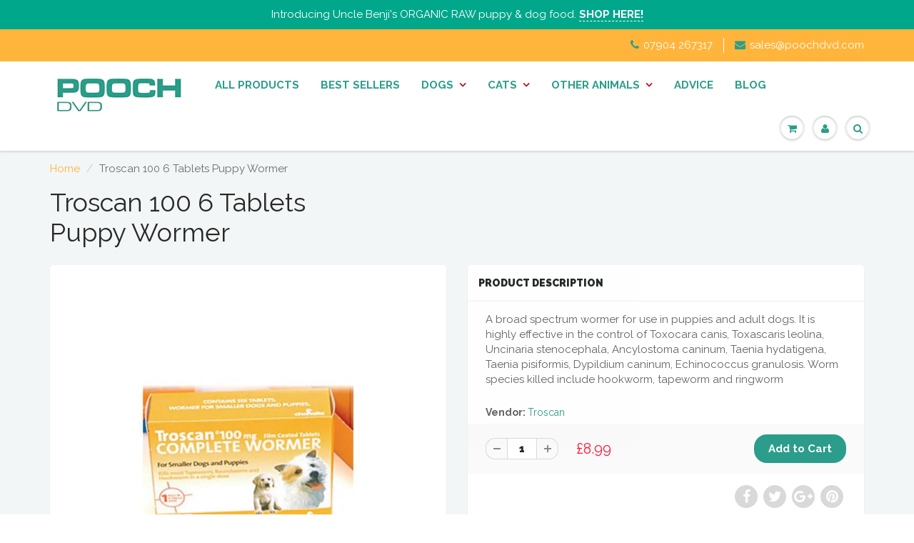

--- FILE ---
content_type: text/html; charset=utf-8
request_url: https://poochdvd.com/products/troscan-100-6-tablets-puppy-wormer
body_size: 17880
content:
<!doctype html>
<html lang="en" class="noIE">
  <head>
<!-- Google Tag Manager -->
<script>(function(w,d,s,l,i){w[l]=w[l]||[];w[l].push({'gtm.start':
new Date().getTime(),event:'gtm.js'});var f=d.getElementsByTagName(s)[0],
j=d.createElement(s),dl=l!='dataLayer'?'&l='+l:'';j.async=true;j.src=
'https://www.googletagmanager.com/gtm.js?id='+i+dl;f.parentNode.insertBefore(j,f);
})(window,document,'script','dataLayer','GTM-M995C4VD');</script>
<!-- End Google Tag Manager -->
    <!-- Basic page needs ================================================== -->
    <meta charset="utf-8">
    <meta name="viewport" content="width=device-width, initial-scale=1, maximum-scale=1">

    <!-- Title and description ================================================== -->
    <title>
      Troscan 100 6 Tablets Puppy Wormer &ndash; PoochDVD
    </title>

    
    <meta name="description" content="A broad spectrum wormer for use in puppies and adult dogs. It is highly effective in the control of Toxocara canis, Toxascaris leolina, Uncinaria stenocephala, Ancylostoma caninum, Taenia hydatigena, Taenia pisiformis, Dypildium caninum, Echinococcus granulosis. Worm species killed include hookworm, tapeworm and ringwo">
    

    <!-- Helpers ================================================== -->
    
  <meta property="og:type" content="product">
  <meta property="og:title" content="Troscan 100 6 Tablets Puppy Wormer">
  
  <meta property="og:image" content="http://poochdvd.com/cdn/shop/products/puppywormer_800x.jpg?v=1501452476">
  <meta property="og:image:secure_url" content="https://poochdvd.com/cdn/shop/products/puppywormer_800x.jpg?v=1501452476">
  
  <meta property="og:price:amount" content="8.99">
  <meta property="og:price:currency" content="GBP">


  <meta property="og:description" content="A broad spectrum wormer for use in puppies and adult dogs. It is highly effective in the control of Toxocara canis, Toxascaris leolina, Uncinaria stenocephala, Ancylostoma caninum, Taenia hydatigena, Taenia pisiformis, Dypildium caninum, Echinococcus granulosis. Worm species killed include hookworm, tapeworm and ringwo">

  <meta property="og:url" content="https://poochdvd.com/products/troscan-100-6-tablets-puppy-wormer">
  <meta property="og:site_name" content="PoochDVD">



  <meta name="twitter:site" content="@poochdvd">

<meta name="twitter:card" content="summary">

  <meta name="twitter:title" content="Troscan 100 6 Tablets Puppy Wormer">
  <meta name="twitter:description" content="A broad spectrum wormer for use in puppies and adult dogs. It is highly effective in the control of Toxocara canis, Toxascaris leolina, Uncinaria stenocephala, Ancylostoma caninum, Taenia hydatigena, Taenia pisiformis, Dypildium caninum, Echinococcus granulosis. Worm species killed include hookworm, tapeworm and ringworm">
  <meta name="twitter:image" content="https://poochdvd.com/cdn/shop/products/puppywormer_800x.jpg?v=1501452476">
  <meta name="twitter:image:width" content="240">
  <meta name="twitter:image:height" content="240">

    <link rel="canonical" href="https://poochdvd.com/products/troscan-100-6-tablets-puppy-wormer">
    <meta name="viewport" content="width=device-width,initial-scale=1">
    <meta name="theme-color" content="#2b9d8a">

    
    <link rel="shortcut icon" href="//poochdvd.com/cdn/shop/t/2/assets/favicon.png?v=244" type="image/png" />
    
    <link href="//poochdvd.com/cdn/shop/t/2/assets/apps.css?v=116133295944123362841500301313" rel="stylesheet" type="text/css" media="all" />
    <link href="//poochdvd.com/cdn/shop/t/2/assets/style.css?v=22646030969182829411628448865" rel="stylesheet" type="text/css" media="all" />
    <link href="//poochdvd.com/cdn/shop/t/2/assets/flexslider.css?v=97118192639363307811502391316" rel="stylesheet" type="text/css" media="all" />
    <link href="//poochdvd.com/cdn/shop/t/2/assets/flexslider-product.css?v=8529707633692132671502391315" rel="stylesheet" type="text/css" media="all" />
    
    <link rel="stylesheet" type="text/css" href="//fonts.googleapis.com/css?family=Raleway:300,400,700,900">
    
    

    <!-- Header hook for plugins ================================================== -->
    <script>window.performance && window.performance.mark && window.performance.mark('shopify.content_for_header.start');</script><meta name="google-site-verification" content="19LPWgBEkTvjlgLQ_os0RbaYYbkitfCZHnImMEObfYM">
<meta id="shopify-digital-wallet" name="shopify-digital-wallet" content="/21934553/digital_wallets/dialog">
<meta name="shopify-checkout-api-token" content="248e6b949c1d7d222156599dab15fc01">
<meta id="in-context-paypal-metadata" data-shop-id="21934553" data-venmo-supported="false" data-environment="production" data-locale="en_US" data-paypal-v4="true" data-currency="GBP">
<link rel="alternate" type="application/json+oembed" href="https://poochdvd.com/products/troscan-100-6-tablets-puppy-wormer.oembed">
<script async="async" src="/checkouts/internal/preloads.js?locale=en-GB"></script>
<link rel="preconnect" href="https://shop.app" crossorigin="anonymous">
<script async="async" src="https://shop.app/checkouts/internal/preloads.js?locale=en-GB&shop_id=21934553" crossorigin="anonymous"></script>
<script id="apple-pay-shop-capabilities" type="application/json">{"shopId":21934553,"countryCode":"GB","currencyCode":"GBP","merchantCapabilities":["supports3DS"],"merchantId":"gid:\/\/shopify\/Shop\/21934553","merchantName":"PoochDVD","requiredBillingContactFields":["postalAddress","email","phone"],"requiredShippingContactFields":["postalAddress","email","phone"],"shippingType":"shipping","supportedNetworks":["visa","maestro","masterCard","amex","discover","elo"],"total":{"type":"pending","label":"PoochDVD","amount":"1.00"},"shopifyPaymentsEnabled":true,"supportsSubscriptions":true}</script>
<script id="shopify-features" type="application/json">{"accessToken":"248e6b949c1d7d222156599dab15fc01","betas":["rich-media-storefront-analytics"],"domain":"poochdvd.com","predictiveSearch":true,"shopId":21934553,"locale":"en"}</script>
<script>var Shopify = Shopify || {};
Shopify.shop = "poochdvd.myshopify.com";
Shopify.locale = "en";
Shopify.currency = {"active":"GBP","rate":"1.0"};
Shopify.country = "GB";
Shopify.theme = {"name":"ShowTime","id":190201555,"schema_name":"ShowTime","schema_version":"5.0.6","theme_store_id":687,"role":"main"};
Shopify.theme.handle = "null";
Shopify.theme.style = {"id":null,"handle":null};
Shopify.cdnHost = "poochdvd.com/cdn";
Shopify.routes = Shopify.routes || {};
Shopify.routes.root = "/";</script>
<script type="module">!function(o){(o.Shopify=o.Shopify||{}).modules=!0}(window);</script>
<script>!function(o){function n(){var o=[];function n(){o.push(Array.prototype.slice.apply(arguments))}return n.q=o,n}var t=o.Shopify=o.Shopify||{};t.loadFeatures=n(),t.autoloadFeatures=n()}(window);</script>
<script>
  window.ShopifyPay = window.ShopifyPay || {};
  window.ShopifyPay.apiHost = "shop.app\/pay";
  window.ShopifyPay.redirectState = null;
</script>
<script id="shop-js-analytics" type="application/json">{"pageType":"product"}</script>
<script defer="defer" async type="module" src="//poochdvd.com/cdn/shopifycloud/shop-js/modules/v2/client.init-shop-cart-sync_C5BV16lS.en.esm.js"></script>
<script defer="defer" async type="module" src="//poochdvd.com/cdn/shopifycloud/shop-js/modules/v2/chunk.common_CygWptCX.esm.js"></script>
<script type="module">
  await import("//poochdvd.com/cdn/shopifycloud/shop-js/modules/v2/client.init-shop-cart-sync_C5BV16lS.en.esm.js");
await import("//poochdvd.com/cdn/shopifycloud/shop-js/modules/v2/chunk.common_CygWptCX.esm.js");

  window.Shopify.SignInWithShop?.initShopCartSync?.({"fedCMEnabled":true,"windoidEnabled":true});

</script>
<script>
  window.Shopify = window.Shopify || {};
  if (!window.Shopify.featureAssets) window.Shopify.featureAssets = {};
  window.Shopify.featureAssets['shop-js'] = {"shop-cart-sync":["modules/v2/client.shop-cart-sync_ZFArdW7E.en.esm.js","modules/v2/chunk.common_CygWptCX.esm.js"],"init-fed-cm":["modules/v2/client.init-fed-cm_CmiC4vf6.en.esm.js","modules/v2/chunk.common_CygWptCX.esm.js"],"shop-button":["modules/v2/client.shop-button_tlx5R9nI.en.esm.js","modules/v2/chunk.common_CygWptCX.esm.js"],"shop-cash-offers":["modules/v2/client.shop-cash-offers_DOA2yAJr.en.esm.js","modules/v2/chunk.common_CygWptCX.esm.js","modules/v2/chunk.modal_D71HUcav.esm.js"],"init-windoid":["modules/v2/client.init-windoid_sURxWdc1.en.esm.js","modules/v2/chunk.common_CygWptCX.esm.js"],"shop-toast-manager":["modules/v2/client.shop-toast-manager_ClPi3nE9.en.esm.js","modules/v2/chunk.common_CygWptCX.esm.js"],"init-shop-email-lookup-coordinator":["modules/v2/client.init-shop-email-lookup-coordinator_B8hsDcYM.en.esm.js","modules/v2/chunk.common_CygWptCX.esm.js"],"init-shop-cart-sync":["modules/v2/client.init-shop-cart-sync_C5BV16lS.en.esm.js","modules/v2/chunk.common_CygWptCX.esm.js"],"avatar":["modules/v2/client.avatar_BTnouDA3.en.esm.js"],"pay-button":["modules/v2/client.pay-button_FdsNuTd3.en.esm.js","modules/v2/chunk.common_CygWptCX.esm.js"],"init-customer-accounts":["modules/v2/client.init-customer-accounts_DxDtT_ad.en.esm.js","modules/v2/client.shop-login-button_C5VAVYt1.en.esm.js","modules/v2/chunk.common_CygWptCX.esm.js","modules/v2/chunk.modal_D71HUcav.esm.js"],"init-shop-for-new-customer-accounts":["modules/v2/client.init-shop-for-new-customer-accounts_ChsxoAhi.en.esm.js","modules/v2/client.shop-login-button_C5VAVYt1.en.esm.js","modules/v2/chunk.common_CygWptCX.esm.js","modules/v2/chunk.modal_D71HUcav.esm.js"],"shop-login-button":["modules/v2/client.shop-login-button_C5VAVYt1.en.esm.js","modules/v2/chunk.common_CygWptCX.esm.js","modules/v2/chunk.modal_D71HUcav.esm.js"],"init-customer-accounts-sign-up":["modules/v2/client.init-customer-accounts-sign-up_CPSyQ0Tj.en.esm.js","modules/v2/client.shop-login-button_C5VAVYt1.en.esm.js","modules/v2/chunk.common_CygWptCX.esm.js","modules/v2/chunk.modal_D71HUcav.esm.js"],"shop-follow-button":["modules/v2/client.shop-follow-button_Cva4Ekp9.en.esm.js","modules/v2/chunk.common_CygWptCX.esm.js","modules/v2/chunk.modal_D71HUcav.esm.js"],"checkout-modal":["modules/v2/client.checkout-modal_BPM8l0SH.en.esm.js","modules/v2/chunk.common_CygWptCX.esm.js","modules/v2/chunk.modal_D71HUcav.esm.js"],"lead-capture":["modules/v2/client.lead-capture_Bi8yE_yS.en.esm.js","modules/v2/chunk.common_CygWptCX.esm.js","modules/v2/chunk.modal_D71HUcav.esm.js"],"shop-login":["modules/v2/client.shop-login_D6lNrXab.en.esm.js","modules/v2/chunk.common_CygWptCX.esm.js","modules/v2/chunk.modal_D71HUcav.esm.js"],"payment-terms":["modules/v2/client.payment-terms_CZxnsJam.en.esm.js","modules/v2/chunk.common_CygWptCX.esm.js","modules/v2/chunk.modal_D71HUcav.esm.js"]};
</script>
<script>(function() {
  var isLoaded = false;
  function asyncLoad() {
    if (isLoaded) return;
    isLoaded = true;
    var urls = ["https:\/\/chimpstatic.com\/mcjs-connected\/js\/users\/16a9a208f14b02cb1ef71dd5b\/3bfe0435098bede7f15ba4994.js?shop=poochdvd.myshopify.com"];
    for (var i = 0; i < urls.length; i++) {
      var s = document.createElement('script');
      s.type = 'text/javascript';
      s.async = true;
      s.src = urls[i];
      var x = document.getElementsByTagName('script')[0];
      x.parentNode.insertBefore(s, x);
    }
  };
  if(window.attachEvent) {
    window.attachEvent('onload', asyncLoad);
  } else {
    window.addEventListener('load', asyncLoad, false);
  }
})();</script>
<script id="__st">var __st={"a":21934553,"offset":0,"reqid":"d1b74064-8f5f-45df-a600-aa1a36019455-1768610724","pageurl":"poochdvd.com\/products\/troscan-100-6-tablets-puppy-wormer","u":"eb84a34c6bc5","p":"product","rtyp":"product","rid":11920900115};</script>
<script>window.ShopifyPaypalV4VisibilityTracking = true;</script>
<script id="captcha-bootstrap">!function(){'use strict';const t='contact',e='account',n='new_comment',o=[[t,t],['blogs',n],['comments',n],[t,'customer']],c=[[e,'customer_login'],[e,'guest_login'],[e,'recover_customer_password'],[e,'create_customer']],r=t=>t.map((([t,e])=>`form[action*='/${t}']:not([data-nocaptcha='true']) input[name='form_type'][value='${e}']`)).join(','),a=t=>()=>t?[...document.querySelectorAll(t)].map((t=>t.form)):[];function s(){const t=[...o],e=r(t);return a(e)}const i='password',u='form_key',d=['recaptcha-v3-token','g-recaptcha-response','h-captcha-response',i],f=()=>{try{return window.sessionStorage}catch{return}},m='__shopify_v',_=t=>t.elements[u];function p(t,e,n=!1){try{const o=window.sessionStorage,c=JSON.parse(o.getItem(e)),{data:r}=function(t){const{data:e,action:n}=t;return t[m]||n?{data:e,action:n}:{data:t,action:n}}(c);for(const[e,n]of Object.entries(r))t.elements[e]&&(t.elements[e].value=n);n&&o.removeItem(e)}catch(o){console.error('form repopulation failed',{error:o})}}const l='form_type',E='cptcha';function T(t){t.dataset[E]=!0}const w=window,h=w.document,L='Shopify',v='ce_forms',y='captcha';let A=!1;((t,e)=>{const n=(g='f06e6c50-85a8-45c8-87d0-21a2b65856fe',I='https://cdn.shopify.com/shopifycloud/storefront-forms-hcaptcha/ce_storefront_forms_captcha_hcaptcha.v1.5.2.iife.js',D={infoText:'Protected by hCaptcha',privacyText:'Privacy',termsText:'Terms'},(t,e,n)=>{const o=w[L][v],c=o.bindForm;if(c)return c(t,g,e,D).then(n);var r;o.q.push([[t,g,e,D],n]),r=I,A||(h.body.append(Object.assign(h.createElement('script'),{id:'captcha-provider',async:!0,src:r})),A=!0)});var g,I,D;w[L]=w[L]||{},w[L][v]=w[L][v]||{},w[L][v].q=[],w[L][y]=w[L][y]||{},w[L][y].protect=function(t,e){n(t,void 0,e),T(t)},Object.freeze(w[L][y]),function(t,e,n,w,h,L){const[v,y,A,g]=function(t,e,n){const i=e?o:[],u=t?c:[],d=[...i,...u],f=r(d),m=r(i),_=r(d.filter((([t,e])=>n.includes(e))));return[a(f),a(m),a(_),s()]}(w,h,L),I=t=>{const e=t.target;return e instanceof HTMLFormElement?e:e&&e.form},D=t=>v().includes(t);t.addEventListener('submit',(t=>{const e=I(t);if(!e)return;const n=D(e)&&!e.dataset.hcaptchaBound&&!e.dataset.recaptchaBound,o=_(e),c=g().includes(e)&&(!o||!o.value);(n||c)&&t.preventDefault(),c&&!n&&(function(t){try{if(!f())return;!function(t){const e=f();if(!e)return;const n=_(t);if(!n)return;const o=n.value;o&&e.removeItem(o)}(t);const e=Array.from(Array(32),(()=>Math.random().toString(36)[2])).join('');!function(t,e){_(t)||t.append(Object.assign(document.createElement('input'),{type:'hidden',name:u})),t.elements[u].value=e}(t,e),function(t,e){const n=f();if(!n)return;const o=[...t.querySelectorAll(`input[type='${i}']`)].map((({name:t})=>t)),c=[...d,...o],r={};for(const[a,s]of new FormData(t).entries())c.includes(a)||(r[a]=s);n.setItem(e,JSON.stringify({[m]:1,action:t.action,data:r}))}(t,e)}catch(e){console.error('failed to persist form',e)}}(e),e.submit())}));const S=(t,e)=>{t&&!t.dataset[E]&&(n(t,e.some((e=>e===t))),T(t))};for(const o of['focusin','change'])t.addEventListener(o,(t=>{const e=I(t);D(e)&&S(e,y())}));const B=e.get('form_key'),M=e.get(l),P=B&&M;t.addEventListener('DOMContentLoaded',(()=>{const t=y();if(P)for(const e of t)e.elements[l].value===M&&p(e,B);[...new Set([...A(),...v().filter((t=>'true'===t.dataset.shopifyCaptcha))])].forEach((e=>S(e,t)))}))}(h,new URLSearchParams(w.location.search),n,t,e,['guest_login'])})(!0,!0)}();</script>
<script integrity="sha256-4kQ18oKyAcykRKYeNunJcIwy7WH5gtpwJnB7kiuLZ1E=" data-source-attribution="shopify.loadfeatures" defer="defer" src="//poochdvd.com/cdn/shopifycloud/storefront/assets/storefront/load_feature-a0a9edcb.js" crossorigin="anonymous"></script>
<script crossorigin="anonymous" defer="defer" src="//poochdvd.com/cdn/shopifycloud/storefront/assets/shopify_pay/storefront-65b4c6d7.js?v=20250812"></script>
<script data-source-attribution="shopify.dynamic_checkout.dynamic.init">var Shopify=Shopify||{};Shopify.PaymentButton=Shopify.PaymentButton||{isStorefrontPortableWallets:!0,init:function(){window.Shopify.PaymentButton.init=function(){};var t=document.createElement("script");t.src="https://poochdvd.com/cdn/shopifycloud/portable-wallets/latest/portable-wallets.en.js",t.type="module",document.head.appendChild(t)}};
</script>
<script data-source-attribution="shopify.dynamic_checkout.buyer_consent">
  function portableWalletsHideBuyerConsent(e){var t=document.getElementById("shopify-buyer-consent"),n=document.getElementById("shopify-subscription-policy-button");t&&n&&(t.classList.add("hidden"),t.setAttribute("aria-hidden","true"),n.removeEventListener("click",e))}function portableWalletsShowBuyerConsent(e){var t=document.getElementById("shopify-buyer-consent"),n=document.getElementById("shopify-subscription-policy-button");t&&n&&(t.classList.remove("hidden"),t.removeAttribute("aria-hidden"),n.addEventListener("click",e))}window.Shopify?.PaymentButton&&(window.Shopify.PaymentButton.hideBuyerConsent=portableWalletsHideBuyerConsent,window.Shopify.PaymentButton.showBuyerConsent=portableWalletsShowBuyerConsent);
</script>
<script data-source-attribution="shopify.dynamic_checkout.cart.bootstrap">document.addEventListener("DOMContentLoaded",(function(){function t(){return document.querySelector("shopify-accelerated-checkout-cart, shopify-accelerated-checkout")}if(t())Shopify.PaymentButton.init();else{new MutationObserver((function(e,n){t()&&(Shopify.PaymentButton.init(),n.disconnect())})).observe(document.body,{childList:!0,subtree:!0})}}));
</script>
<link id="shopify-accelerated-checkout-styles" rel="stylesheet" media="screen" href="https://poochdvd.com/cdn/shopifycloud/portable-wallets/latest/accelerated-checkout-backwards-compat.css" crossorigin="anonymous">
<style id="shopify-accelerated-checkout-cart">
        #shopify-buyer-consent {
  margin-top: 1em;
  display: inline-block;
  width: 100%;
}

#shopify-buyer-consent.hidden {
  display: none;
}

#shopify-subscription-policy-button {
  background: none;
  border: none;
  padding: 0;
  text-decoration: underline;
  font-size: inherit;
  cursor: pointer;
}

#shopify-subscription-policy-button::before {
  box-shadow: none;
}

      </style>

<script>window.performance && window.performance.mark && window.performance.mark('shopify.content_for_header.end');</script>

    <!--[if lt IE 9]>
    <script src="//html5shiv.googlecode.com/svn/trunk/html5.js" type="text/javascript"></script>
    <![endif]-->

    

    <script src="//poochdvd.com/cdn/shop/t/2/assets/jquery.js?v=105778841822381192391500301309" type="text/javascript"></script>
    
    
    <!-- Theme Global App JS ================================================== -->
    <script>
      var app = app || {
        data:{
          template:"product",
          money_format: "£{{amount}}"
        }
      }
    </script>
    <meta name="facebook-domain-verification" content="hqinmodq4iu5wzylsorogkjwd067f5" />
  <link href="https://monorail-edge.shopifysvc.com" rel="dns-prefetch">
<script>(function(){if ("sendBeacon" in navigator && "performance" in window) {try {var session_token_from_headers = performance.getEntriesByType('navigation')[0].serverTiming.find(x => x.name == '_s').description;} catch {var session_token_from_headers = undefined;}var session_cookie_matches = document.cookie.match(/_shopify_s=([^;]*)/);var session_token_from_cookie = session_cookie_matches && session_cookie_matches.length === 2 ? session_cookie_matches[1] : "";var session_token = session_token_from_headers || session_token_from_cookie || "";function handle_abandonment_event(e) {var entries = performance.getEntries().filter(function(entry) {return /monorail-edge.shopifysvc.com/.test(entry.name);});if (!window.abandonment_tracked && entries.length === 0) {window.abandonment_tracked = true;var currentMs = Date.now();var navigation_start = performance.timing.navigationStart;var payload = {shop_id: 21934553,url: window.location.href,navigation_start,duration: currentMs - navigation_start,session_token,page_type: "product"};window.navigator.sendBeacon("https://monorail-edge.shopifysvc.com/v1/produce", JSON.stringify({schema_id: "online_store_buyer_site_abandonment/1.1",payload: payload,metadata: {event_created_at_ms: currentMs,event_sent_at_ms: currentMs}}));}}window.addEventListener('pagehide', handle_abandonment_event);}}());</script>
<script id="web-pixels-manager-setup">(function e(e,d,r,n,o){if(void 0===o&&(o={}),!Boolean(null===(a=null===(i=window.Shopify)||void 0===i?void 0:i.analytics)||void 0===a?void 0:a.replayQueue)){var i,a;window.Shopify=window.Shopify||{};var t=window.Shopify;t.analytics=t.analytics||{};var s=t.analytics;s.replayQueue=[],s.publish=function(e,d,r){return s.replayQueue.push([e,d,r]),!0};try{self.performance.mark("wpm:start")}catch(e){}var l=function(){var e={modern:/Edge?\/(1{2}[4-9]|1[2-9]\d|[2-9]\d{2}|\d{4,})\.\d+(\.\d+|)|Firefox\/(1{2}[4-9]|1[2-9]\d|[2-9]\d{2}|\d{4,})\.\d+(\.\d+|)|Chrom(ium|e)\/(9{2}|\d{3,})\.\d+(\.\d+|)|(Maci|X1{2}).+ Version\/(15\.\d+|(1[6-9]|[2-9]\d|\d{3,})\.\d+)([,.]\d+|)( \(\w+\)|)( Mobile\/\w+|) Safari\/|Chrome.+OPR\/(9{2}|\d{3,})\.\d+\.\d+|(CPU[ +]OS|iPhone[ +]OS|CPU[ +]iPhone|CPU IPhone OS|CPU iPad OS)[ +]+(15[._]\d+|(1[6-9]|[2-9]\d|\d{3,})[._]\d+)([._]\d+|)|Android:?[ /-](13[3-9]|1[4-9]\d|[2-9]\d{2}|\d{4,})(\.\d+|)(\.\d+|)|Android.+Firefox\/(13[5-9]|1[4-9]\d|[2-9]\d{2}|\d{4,})\.\d+(\.\d+|)|Android.+Chrom(ium|e)\/(13[3-9]|1[4-9]\d|[2-9]\d{2}|\d{4,})\.\d+(\.\d+|)|SamsungBrowser\/([2-9]\d|\d{3,})\.\d+/,legacy:/Edge?\/(1[6-9]|[2-9]\d|\d{3,})\.\d+(\.\d+|)|Firefox\/(5[4-9]|[6-9]\d|\d{3,})\.\d+(\.\d+|)|Chrom(ium|e)\/(5[1-9]|[6-9]\d|\d{3,})\.\d+(\.\d+|)([\d.]+$|.*Safari\/(?![\d.]+ Edge\/[\d.]+$))|(Maci|X1{2}).+ Version\/(10\.\d+|(1[1-9]|[2-9]\d|\d{3,})\.\d+)([,.]\d+|)( \(\w+\)|)( Mobile\/\w+|) Safari\/|Chrome.+OPR\/(3[89]|[4-9]\d|\d{3,})\.\d+\.\d+|(CPU[ +]OS|iPhone[ +]OS|CPU[ +]iPhone|CPU IPhone OS|CPU iPad OS)[ +]+(10[._]\d+|(1[1-9]|[2-9]\d|\d{3,})[._]\d+)([._]\d+|)|Android:?[ /-](13[3-9]|1[4-9]\d|[2-9]\d{2}|\d{4,})(\.\d+|)(\.\d+|)|Mobile Safari.+OPR\/([89]\d|\d{3,})\.\d+\.\d+|Android.+Firefox\/(13[5-9]|1[4-9]\d|[2-9]\d{2}|\d{4,})\.\d+(\.\d+|)|Android.+Chrom(ium|e)\/(13[3-9]|1[4-9]\d|[2-9]\d{2}|\d{4,})\.\d+(\.\d+|)|Android.+(UC? ?Browser|UCWEB|U3)[ /]?(15\.([5-9]|\d{2,})|(1[6-9]|[2-9]\d|\d{3,})\.\d+)\.\d+|SamsungBrowser\/(5\.\d+|([6-9]|\d{2,})\.\d+)|Android.+MQ{2}Browser\/(14(\.(9|\d{2,})|)|(1[5-9]|[2-9]\d|\d{3,})(\.\d+|))(\.\d+|)|K[Aa][Ii]OS\/(3\.\d+|([4-9]|\d{2,})\.\d+)(\.\d+|)/},d=e.modern,r=e.legacy,n=navigator.userAgent;return n.match(d)?"modern":n.match(r)?"legacy":"unknown"}(),u="modern"===l?"modern":"legacy",c=(null!=n?n:{modern:"",legacy:""})[u],f=function(e){return[e.baseUrl,"/wpm","/b",e.hashVersion,"modern"===e.buildTarget?"m":"l",".js"].join("")}({baseUrl:d,hashVersion:r,buildTarget:u}),m=function(e){var d=e.version,r=e.bundleTarget,n=e.surface,o=e.pageUrl,i=e.monorailEndpoint;return{emit:function(e){var a=e.status,t=e.errorMsg,s=(new Date).getTime(),l=JSON.stringify({metadata:{event_sent_at_ms:s},events:[{schema_id:"web_pixels_manager_load/3.1",payload:{version:d,bundle_target:r,page_url:o,status:a,surface:n,error_msg:t},metadata:{event_created_at_ms:s}}]});if(!i)return console&&console.warn&&console.warn("[Web Pixels Manager] No Monorail endpoint provided, skipping logging."),!1;try{return self.navigator.sendBeacon.bind(self.navigator)(i,l)}catch(e){}var u=new XMLHttpRequest;try{return u.open("POST",i,!0),u.setRequestHeader("Content-Type","text/plain"),u.send(l),!0}catch(e){return console&&console.warn&&console.warn("[Web Pixels Manager] Got an unhandled error while logging to Monorail."),!1}}}}({version:r,bundleTarget:l,surface:e.surface,pageUrl:self.location.href,monorailEndpoint:e.monorailEndpoint});try{o.browserTarget=l,function(e){var d=e.src,r=e.async,n=void 0===r||r,o=e.onload,i=e.onerror,a=e.sri,t=e.scriptDataAttributes,s=void 0===t?{}:t,l=document.createElement("script"),u=document.querySelector("head"),c=document.querySelector("body");if(l.async=n,l.src=d,a&&(l.integrity=a,l.crossOrigin="anonymous"),s)for(var f in s)if(Object.prototype.hasOwnProperty.call(s,f))try{l.dataset[f]=s[f]}catch(e){}if(o&&l.addEventListener("load",o),i&&l.addEventListener("error",i),u)u.appendChild(l);else{if(!c)throw new Error("Did not find a head or body element to append the script");c.appendChild(l)}}({src:f,async:!0,onload:function(){if(!function(){var e,d;return Boolean(null===(d=null===(e=window.Shopify)||void 0===e?void 0:e.analytics)||void 0===d?void 0:d.initialized)}()){var d=window.webPixelsManager.init(e)||void 0;if(d){var r=window.Shopify.analytics;r.replayQueue.forEach((function(e){var r=e[0],n=e[1],o=e[2];d.publishCustomEvent(r,n,o)})),r.replayQueue=[],r.publish=d.publishCustomEvent,r.visitor=d.visitor,r.initialized=!0}}},onerror:function(){return m.emit({status:"failed",errorMsg:"".concat(f," has failed to load")})},sri:function(e){var d=/^sha384-[A-Za-z0-9+/=]+$/;return"string"==typeof e&&d.test(e)}(c)?c:"",scriptDataAttributes:o}),m.emit({status:"loading"})}catch(e){m.emit({status:"failed",errorMsg:(null==e?void 0:e.message)||"Unknown error"})}}})({shopId: 21934553,storefrontBaseUrl: "https://poochdvd.com",extensionsBaseUrl: "https://extensions.shopifycdn.com/cdn/shopifycloud/web-pixels-manager",monorailEndpoint: "https://monorail-edge.shopifysvc.com/unstable/produce_batch",surface: "storefront-renderer",enabledBetaFlags: ["2dca8a86"],webPixelsConfigList: [{"id":"975503735","configuration":"{\"config\":\"{\\\"pixel_id\\\":\\\"GT-KTPLL8T\\\",\\\"target_country\\\":\\\"GB\\\",\\\"gtag_events\\\":[{\\\"type\\\":\\\"purchase\\\",\\\"action_label\\\":\\\"MC-Z8JRB3WKRM\\\"},{\\\"type\\\":\\\"page_view\\\",\\\"action_label\\\":\\\"MC-Z8JRB3WKRM\\\"},{\\\"type\\\":\\\"view_item\\\",\\\"action_label\\\":\\\"MC-Z8JRB3WKRM\\\"}],\\\"enable_monitoring_mode\\\":false}\"}","eventPayloadVersion":"v1","runtimeContext":"OPEN","scriptVersion":"b2a88bafab3e21179ed38636efcd8a93","type":"APP","apiClientId":1780363,"privacyPurposes":[],"dataSharingAdjustments":{"protectedCustomerApprovalScopes":["read_customer_address","read_customer_email","read_customer_name","read_customer_personal_data","read_customer_phone"]}},{"id":"6619199","eventPayloadVersion":"1","runtimeContext":"LAX","scriptVersion":"1","type":"CUSTOM","privacyPurposes":["ANALYTICS","MARKETING","SALE_OF_DATA"],"name":"GTM"},{"id":"187892087","eventPayloadVersion":"v1","runtimeContext":"LAX","scriptVersion":"1","type":"CUSTOM","privacyPurposes":["ANALYTICS"],"name":"Google Analytics tag (migrated)"},{"id":"shopify-app-pixel","configuration":"{}","eventPayloadVersion":"v1","runtimeContext":"STRICT","scriptVersion":"0450","apiClientId":"shopify-pixel","type":"APP","privacyPurposes":["ANALYTICS","MARKETING"]},{"id":"shopify-custom-pixel","eventPayloadVersion":"v1","runtimeContext":"LAX","scriptVersion":"0450","apiClientId":"shopify-pixel","type":"CUSTOM","privacyPurposes":["ANALYTICS","MARKETING"]}],isMerchantRequest: false,initData: {"shop":{"name":"PoochDVD","paymentSettings":{"currencyCode":"GBP"},"myshopifyDomain":"poochdvd.myshopify.com","countryCode":"GB","storefrontUrl":"https:\/\/poochdvd.com"},"customer":null,"cart":null,"checkout":null,"productVariants":[{"price":{"amount":8.99,"currencyCode":"GBP"},"product":{"title":"Troscan 100 6 Tablets Puppy Wormer","vendor":"Troscan","id":"11920900115","untranslatedTitle":"Troscan 100 6 Tablets Puppy Wormer","url":"\/products\/troscan-100-6-tablets-puppy-wormer","type":"Wormer"},"id":"47698631571","image":{"src":"\/\/poochdvd.com\/cdn\/shop\/products\/puppywormer.jpg?v=1501452476"},"sku":"","title":"Default Title","untranslatedTitle":"Default Title"}],"purchasingCompany":null},},"https://poochdvd.com/cdn","fcfee988w5aeb613cpc8e4bc33m6693e112",{"modern":"","legacy":""},{"shopId":"21934553","storefrontBaseUrl":"https:\/\/poochdvd.com","extensionBaseUrl":"https:\/\/extensions.shopifycdn.com\/cdn\/shopifycloud\/web-pixels-manager","surface":"storefront-renderer","enabledBetaFlags":"[\"2dca8a86\"]","isMerchantRequest":"false","hashVersion":"fcfee988w5aeb613cpc8e4bc33m6693e112","publish":"custom","events":"[[\"page_viewed\",{}],[\"product_viewed\",{\"productVariant\":{\"price\":{\"amount\":8.99,\"currencyCode\":\"GBP\"},\"product\":{\"title\":\"Troscan 100 6 Tablets Puppy Wormer\",\"vendor\":\"Troscan\",\"id\":\"11920900115\",\"untranslatedTitle\":\"Troscan 100 6 Tablets Puppy Wormer\",\"url\":\"\/products\/troscan-100-6-tablets-puppy-wormer\",\"type\":\"Wormer\"},\"id\":\"47698631571\",\"image\":{\"src\":\"\/\/poochdvd.com\/cdn\/shop\/products\/puppywormer.jpg?v=1501452476\"},\"sku\":\"\",\"title\":\"Default Title\",\"untranslatedTitle\":\"Default Title\"}}]]"});</script><script>
  window.ShopifyAnalytics = window.ShopifyAnalytics || {};
  window.ShopifyAnalytics.meta = window.ShopifyAnalytics.meta || {};
  window.ShopifyAnalytics.meta.currency = 'GBP';
  var meta = {"product":{"id":11920900115,"gid":"gid:\/\/shopify\/Product\/11920900115","vendor":"Troscan","type":"Wormer","handle":"troscan-100-6-tablets-puppy-wormer","variants":[{"id":47698631571,"price":899,"name":"Troscan 100 6 Tablets Puppy Wormer","public_title":null,"sku":""}],"remote":false},"page":{"pageType":"product","resourceType":"product","resourceId":11920900115,"requestId":"d1b74064-8f5f-45df-a600-aa1a36019455-1768610724"}};
  for (var attr in meta) {
    window.ShopifyAnalytics.meta[attr] = meta[attr];
  }
</script>
<script class="analytics">
  (function () {
    var customDocumentWrite = function(content) {
      var jquery = null;

      if (window.jQuery) {
        jquery = window.jQuery;
      } else if (window.Checkout && window.Checkout.$) {
        jquery = window.Checkout.$;
      }

      if (jquery) {
        jquery('body').append(content);
      }
    };

    var hasLoggedConversion = function(token) {
      if (token) {
        return document.cookie.indexOf('loggedConversion=' + token) !== -1;
      }
      return false;
    }

    var setCookieIfConversion = function(token) {
      if (token) {
        var twoMonthsFromNow = new Date(Date.now());
        twoMonthsFromNow.setMonth(twoMonthsFromNow.getMonth() + 2);

        document.cookie = 'loggedConversion=' + token + '; expires=' + twoMonthsFromNow;
      }
    }

    var trekkie = window.ShopifyAnalytics.lib = window.trekkie = window.trekkie || [];
    if (trekkie.integrations) {
      return;
    }
    trekkie.methods = [
      'identify',
      'page',
      'ready',
      'track',
      'trackForm',
      'trackLink'
    ];
    trekkie.factory = function(method) {
      return function() {
        var args = Array.prototype.slice.call(arguments);
        args.unshift(method);
        trekkie.push(args);
        return trekkie;
      };
    };
    for (var i = 0; i < trekkie.methods.length; i++) {
      var key = trekkie.methods[i];
      trekkie[key] = trekkie.factory(key);
    }
    trekkie.load = function(config) {
      trekkie.config = config || {};
      trekkie.config.initialDocumentCookie = document.cookie;
      var first = document.getElementsByTagName('script')[0];
      var script = document.createElement('script');
      script.type = 'text/javascript';
      script.onerror = function(e) {
        var scriptFallback = document.createElement('script');
        scriptFallback.type = 'text/javascript';
        scriptFallback.onerror = function(error) {
                var Monorail = {
      produce: function produce(monorailDomain, schemaId, payload) {
        var currentMs = new Date().getTime();
        var event = {
          schema_id: schemaId,
          payload: payload,
          metadata: {
            event_created_at_ms: currentMs,
            event_sent_at_ms: currentMs
          }
        };
        return Monorail.sendRequest("https://" + monorailDomain + "/v1/produce", JSON.stringify(event));
      },
      sendRequest: function sendRequest(endpointUrl, payload) {
        // Try the sendBeacon API
        if (window && window.navigator && typeof window.navigator.sendBeacon === 'function' && typeof window.Blob === 'function' && !Monorail.isIos12()) {
          var blobData = new window.Blob([payload], {
            type: 'text/plain'
          });

          if (window.navigator.sendBeacon(endpointUrl, blobData)) {
            return true;
          } // sendBeacon was not successful

        } // XHR beacon

        var xhr = new XMLHttpRequest();

        try {
          xhr.open('POST', endpointUrl);
          xhr.setRequestHeader('Content-Type', 'text/plain');
          xhr.send(payload);
        } catch (e) {
          console.log(e);
        }

        return false;
      },
      isIos12: function isIos12() {
        return window.navigator.userAgent.lastIndexOf('iPhone; CPU iPhone OS 12_') !== -1 || window.navigator.userAgent.lastIndexOf('iPad; CPU OS 12_') !== -1;
      }
    };
    Monorail.produce('monorail-edge.shopifysvc.com',
      'trekkie_storefront_load_errors/1.1',
      {shop_id: 21934553,
      theme_id: 190201555,
      app_name: "storefront",
      context_url: window.location.href,
      source_url: "//poochdvd.com/cdn/s/trekkie.storefront.cd680fe47e6c39ca5d5df5f0a32d569bc48c0f27.min.js"});

        };
        scriptFallback.async = true;
        scriptFallback.src = '//poochdvd.com/cdn/s/trekkie.storefront.cd680fe47e6c39ca5d5df5f0a32d569bc48c0f27.min.js';
        first.parentNode.insertBefore(scriptFallback, first);
      };
      script.async = true;
      script.src = '//poochdvd.com/cdn/s/trekkie.storefront.cd680fe47e6c39ca5d5df5f0a32d569bc48c0f27.min.js';
      first.parentNode.insertBefore(script, first);
    };
    trekkie.load(
      {"Trekkie":{"appName":"storefront","development":false,"defaultAttributes":{"shopId":21934553,"isMerchantRequest":null,"themeId":190201555,"themeCityHash":"17740530881927473593","contentLanguage":"en","currency":"GBP","eventMetadataId":"056b1b07-fbf5-42bd-b0f5-46f9b69645bb"},"isServerSideCookieWritingEnabled":true,"monorailRegion":"shop_domain","enabledBetaFlags":["65f19447"]},"Session Attribution":{},"S2S":{"facebookCapiEnabled":true,"source":"trekkie-storefront-renderer","apiClientId":580111}}
    );

    var loaded = false;
    trekkie.ready(function() {
      if (loaded) return;
      loaded = true;

      window.ShopifyAnalytics.lib = window.trekkie;

      var originalDocumentWrite = document.write;
      document.write = customDocumentWrite;
      try { window.ShopifyAnalytics.merchantGoogleAnalytics.call(this); } catch(error) {};
      document.write = originalDocumentWrite;

      window.ShopifyAnalytics.lib.page(null,{"pageType":"product","resourceType":"product","resourceId":11920900115,"requestId":"d1b74064-8f5f-45df-a600-aa1a36019455-1768610724","shopifyEmitted":true});

      var match = window.location.pathname.match(/checkouts\/(.+)\/(thank_you|post_purchase)/)
      var token = match? match[1]: undefined;
      if (!hasLoggedConversion(token)) {
        setCookieIfConversion(token);
        window.ShopifyAnalytics.lib.track("Viewed Product",{"currency":"GBP","variantId":47698631571,"productId":11920900115,"productGid":"gid:\/\/shopify\/Product\/11920900115","name":"Troscan 100 6 Tablets Puppy Wormer","price":"8.99","sku":"","brand":"Troscan","variant":null,"category":"Wormer","nonInteraction":true,"remote":false},undefined,undefined,{"shopifyEmitted":true});
      window.ShopifyAnalytics.lib.track("monorail:\/\/trekkie_storefront_viewed_product\/1.1",{"currency":"GBP","variantId":47698631571,"productId":11920900115,"productGid":"gid:\/\/shopify\/Product\/11920900115","name":"Troscan 100 6 Tablets Puppy Wormer","price":"8.99","sku":"","brand":"Troscan","variant":null,"category":"Wormer","nonInteraction":true,"remote":false,"referer":"https:\/\/poochdvd.com\/products\/troscan-100-6-tablets-puppy-wormer"});
      }
    });


        var eventsListenerScript = document.createElement('script');
        eventsListenerScript.async = true;
        eventsListenerScript.src = "//poochdvd.com/cdn/shopifycloud/storefront/assets/shop_events_listener-3da45d37.js";
        document.getElementsByTagName('head')[0].appendChild(eventsListenerScript);

})();</script>
  <script>
  if (!window.ga || (window.ga && typeof window.ga !== 'function')) {
    window.ga = function ga() {
      (window.ga.q = window.ga.q || []).push(arguments);
      if (window.Shopify && window.Shopify.analytics && typeof window.Shopify.analytics.publish === 'function') {
        window.Shopify.analytics.publish("ga_stub_called", {}, {sendTo: "google_osp_migration"});
      }
      console.error("Shopify's Google Analytics stub called with:", Array.from(arguments), "\nSee https://help.shopify.com/manual/promoting-marketing/pixels/pixel-migration#google for more information.");
    };
    if (window.Shopify && window.Shopify.analytics && typeof window.Shopify.analytics.publish === 'function') {
      window.Shopify.analytics.publish("ga_stub_initialized", {}, {sendTo: "google_osp_migration"});
    }
  }
</script>
<script
  defer
  src="https://poochdvd.com/cdn/shopifycloud/perf-kit/shopify-perf-kit-3.0.4.min.js"
  data-application="storefront-renderer"
  data-shop-id="21934553"
  data-render-region="gcp-us-east1"
  data-page-type="product"
  data-theme-instance-id="190201555"
  data-theme-name="ShowTime"
  data-theme-version="5.0.6"
  data-monorail-region="shop_domain"
  data-resource-timing-sampling-rate="10"
  data-shs="true"
  data-shs-beacon="true"
  data-shs-export-with-fetch="true"
  data-shs-logs-sample-rate="1"
  data-shs-beacon-endpoint="https://poochdvd.com/api/collect"
></script>
</head>

  <body id="troscan-100-6-tablets-puppy-wormer" class="template-product" >
    <!-- Google Tag Manager (noscript) -->
<noscript><iframe src="https://www.googletagmanager.com/ns.html?id=GTM-M995C4VD"
height="0" width="0" style="display:none;visibility:hidden"></iframe></noscript>
<!-- End Google Tag Manager (noscript) -->
    <div class="wsmenucontainer clearfix">
      <div class="overlapblackbg"></div>
      
      <!-- Modal -->
<div class="modal fade" id="myModal" tabindex="-1" role="dialog" aria-labelledby="myModalLabel" aria-hidden="true">
  <div class="entry-popup">
    <div class="modal-dialog">
      <div class="modal-content">
        <div class="modal-header">
          <button type="button" class="close" data-dismiss="modal" aria-hidden="true">&times;</button>
          <h2 class="modal-title text-center" id="myModalLabel">SIGN UP TO OUR NEWSLETTER</h2>
        </div>
        <div class="modal-body">
          <p>Register to our newsletter and be the first to hear about our amazing offers!</p>
          
          <div class="email_box">
  <form method="post" action="/contact#contact_form" id="contact_form" accept-charset="UTF-8" class="contact-form"><input type="hidden" name="form_type" value="customer" /><input type="hidden" name="utf8" value="✓" />
  
  
    <input type="hidden" name="contact[tags]" value="newsletter">
    <input type="email" value="" placeholder="your-email@example.com" name="contact[email]" id="Email"  class="txtbox" aria-label="your-email@example.com" autocorrect="off" autocapitalize="off">
    <button class="btn btn-link" type="submit" value="Subscribe" name="commit" id="Subscribe"><span class="fa fa-check"></span></button>
  
  </form>
</div>
          
          
          <div class="social">
  <ul>
    
    <li class="twitter">
      <a href="https://twitter.com/poochdvd" target="_blank" title="Twitter"><span class="fa fa-twitter"></span></a>
    </li>
    
    
    <li class="facebook">
      <a href="https://www.facebook.com/pages/Pooch-DVD/190393047668845" target="_blank" title="Facebook"><span class="fa fa-facebook"></span></a>
    </li>
    
    
    
    
    <li class="instagram">
      <a href="https://www.instagram.com/poochdvd_petstore/" target="_blank" title="Instagram"><span class="fa fa-instagram"></span></a>
    </li>
    
    
    
    <li class="youtube">
      <a href="https://www.youtube.com/user/poochdvd" target="_blank" title="YouTube"><span class="fa fa-youtube"></span></a>
    </li>
    
    
  </ul>
</div>
          
        </div>
      </div>
    </div>
  </div>
</div>

<script type="text/javascript">
  $(document).ready(function() {
    if ($.cookie('pop') == null) {
      function show_modal(){
        $('#myModal').modal();
      }
      window.setTimeout(show_modal, 30000); // delay before it calls the modal function
      $.cookie('pop', '7');
    }
  });
</script>
      

      <div id="shopify-section-header" class="shopify-section">
    <div class="promo-bar">
  <p>Introducing Uncle Benji's ORGANIC RAW puppy & dog food. <a href="/collections/uncle-bejis-raw-dog-food" title="Uncle Benji's Raw Dog Food"><strong>SHOP HERE!</strong></a></p>
</div>


<div id="header" data-section-id="header" data-section-type="header-section">
        
        
        <div class="header_top">
  <div class="container">
    <div class="top_menu">
      
    </div>
    <div class="hed_right">
      <ul>
        
        <li><a href="tel:07904 267317"><span class="fa fa-phone"></span>07904 267317</a></li>
        
        
        <li><a href="mailto:sales@poochdvd.com"><span class="fa fa-envelope"></span>sales@poochdvd.com</a></li>
        
            
      </ul>
    </div>
  </div>
</div>

        

        <div class="header_bot  enabled-sticky-menu ">
          <div class="header_content">
            <div class="container">

              
              <div id="nav">
  <nav class="navbar" role="navigation">
    <div class="navbar-header">
      <a href="#" class="visible-ms visible-xs pull-right navbar-cart" id="wsnavtoggle"><div class="cart-icon"><i class="fa fa-bars"></i></div></a>
      <a href="javascript:void(0);" data-href="/cart" class="visible-ms visible-xs pull-right navbar-cart cart-popup"><div class="cart-icon"><span class="count hidden">0</span><i class="fa fa-shopping-cart"></i></div></a>
      <a href="/search" class="visible-ms visible-xs pull-right navbar-cart"><div class="cart-icon"><i class="fa fa-search"></i></div></a>
      
        
        <a class="navbar-brand" href="/" itemprop="url">
          <img src="//poochdvd.com/cdn/shop/files/logo_550x.png?v=1614737779" alt="PoochDVD" itemprop="logo" />
        </a>
        
        
    </div>
    <!-- main menu -->
    <nav class="wsmenu">
      <ul class="mobile-sub mega_menu wsmenu-list">
        
        
        

        
        
        
        
        

        
        <li><a href="/collections/all">All Products</a></li>
        
        
        
        

        
        
        
        
        

        
        <li><a href="/collections/featured-products">Best Sellers</a></li>
        
        
        
        

        
        
        
        
        

        
        <li><a href="/collections/dog"class="twin">Dogs<span class="arrow"></span></a>
          
          <ul class="wsmenu-submenu ">
            
            <li><a data-delay="500" href="/collections/pet-food">Dog Food &amp; Snacks</a></li>
            
            <li><a data-delay="500" href="/collections/health-wellbeing">Dog Health &amp; Supplements</a></li>
            
            <li><a data-delay="500" href="/collections/whelping">Whelping</a></li>
            
            <li><a data-delay="500" href="/collections/training-equipment">Training</a></li>
            
            <li><a data-delay="500" href="/collections/instructional-dvds">Instructional DVDs</a></li>
            
            <li><a data-delay="500" href="/collections/cages-runs">Cages &amp; Runs</a></li>
            
            <li><a data-delay="500" href="/collections/dog-bedding">Bedding</a></li>
            
            <li><a data-delay="500" href="/collections/animal-control">Animal Control</a></li>
            
            <li><a data-delay="500" href="/collections/accessories">Accessories</a></li>
            
            <li><a data-delay="500" href="/collections/canina">Canina </a></li>
            
            <li><a data-delay="500" href="/collections/king-kanine">KING KANINE</a></li>
            
            <li><a data-delay="500" href="/collections/training-aids/training-aids">Training Aids</a></li>
            
          </ul>
             
        </li>
        
        
        
        

        
        
        
        
        

        
        <li><a href="/collections/cat"class="twin">Cats<span class="arrow"></span></a>
          
          <ul class="wsmenu-submenu ">
            
            <li><a data-delay="500" href="/collections/cat-health">Health &amp; Wellbeing</a></li>
            
            <li><a data-delay="500" href="/collections/dog-grooming">Grooming</a></li>
            
            <li><a data-delay="500" href="/collections/cat-bedding">Bedding</a></li>
            
            <li><a data-delay="500" href="/collections/cat-accessories">Accessories</a></li>
            
            <li><a data-delay="500" href="/collections/cat-dvds">Instructional DVDs</a></li>
            
            <li><a data-delay="500" href="/collections/animal-control">Animal Control</a></li>
            
          </ul>
             
        </li>
        
        
        
        

        
        
        
        
        

        
        <li><a href="/collections/other-animals"class="twin">Other Animals<span class="arrow"></span></a>
          
          <ul class="wsmenu-submenu ">
            
            <li><a data-delay="500" href="/collections/rabbit">Rabbits</a></li>
            
            <li><a data-delay="500" href="/collections/hamsters">Hamsters</a></li>
            
            <li><a data-delay="500" href="/collections/rat">Rats</a></li>
            
            <li><a data-delay="500" href="/collections/ferret">Ferrets</a></li>
            
            <li><a data-delay="500" href="/collections/guinea-pig">Guinea Pigs</a></li>
            
          </ul>
             
        </li>
        
        
        
        

        
        
        
        
        

        
        <li><a href="/pages/advice">Advice</a></li>
        
        
        
        

        
        
        
        
        

        
        <li><a href="/blogs/news">Blog</a></li>
        
        

      </ul>
    </nav>
    <ul class="hidden-xs nav navbar-nav navbar-right">
      <li class="dropdown-grid no-open-arrow ">
        <a data-toggle="dropdown" data-href="/cart" href="javascript:void(0);" class="dropdown-toggle cart-popup" aria-expanded="true"><div class="cart-icon"><span class="count hidden">0</span><i class="fa fa-shopping-cart"></i></div></a>
        <div class="dropdown-grid-wrapper hidden">
          <div class="dropdown-menu no-padding animated fadeInDown col-xs-12 col-sm-9 col-md-7" role="menu">
            <div class="menu_c cart_menu">
  <div class="menu_title clearfix">
    <h4>Shopping Cart</h4>
  </div>
  
  <div class="cart_row">
    <div class="empty-cart">Your cart is currently empty.</div>
    <p><a href="javascript:void(0)" class="btn_c btn_close">Continue Shopping</a></p>
  </div>
  
</div>
          </div>
        </div>
      </li>
      
      <li class="dropdown-grid no-open-arrow">
        <a data-toggle="dropdown" href="javascript:;" class="dropdown-toggle" aria-expanded="true"><span class="icons"><i class="fa fa-user"></i></span></a>
        <div class="dropdown-grid-wrapper">
          <div class="dropdown-menu no-padding animated fadeInDown col-xs-12 col-sm-5 col-md-4 col-lg-3" role="menu">
            

<div class="menu_c acc_menu">
  <div class="menu_title clearfix">
    <h4>My Account</h4>
     
  </div>

  
    <div class="login_frm">
      <p class="text-center">Welcome to PoochDVD!</p>
      <div class="remember">
        <a href="/account/login" class="signin_btn btn_c">Login</a>
        <a href="/account/register" class="signin_btn btn_c">Create Account</a>
      </div>
    </div>
  
</div>
          </div>
        </div>
      </li>
      
      <li class="dropdown-grid no-open-arrow">
        
        <a data-toggle="dropdown" href="javascript:;" class="dropdown-toggle" aria-expanded="false"><span class="icons"><i class="fa fa-search"></i></span></a>
        <div class="dropdown-grid-wrapper" role="menu">
          <div class="dropdown-menu fixed_menu col-sm-4 col-lg-3 animated fadeInDown pl-pr-15">
            


<form action="/search" method="get" role="search">
  <div class="menu_c search_menu">
    <div class="search_box">
      
      <input type="hidden" name="type" value="product">
      
      <input type="search" name="q" value="" class="txtbox" placeholder="Search" aria-label="Search">
      <button class="btn btn-link" type="submit" value="Search"><span class="fa fa-search"></span></button>
    </div>
  </div>
</form>
          </div>
        </div>
        
      </li>
    </ul>
  </nav>
</div>
              

            </div>
          </div>  
        </div>
      </div><!-- /header -->







<style>
/*  This code is used to center logo vertically on different devices */
  

#header #nav .navbar-nav > li > a, #header .navbar-toggle{
	
	padding-top:15px;
	padding-bottom:15px;
	
}
#header #nav .navbar-nav > li > .fixed-search 
{

	padding-top:12px;
	padding-bottom:12px;
    padding-left:5px;
	
}
  @media (min-width: 769px) {
    #header #nav .wsmenu > ul > li > a  {
      
      padding-top:15px;
      padding-bottom:15px;
      
    }
  }

#header .navbar-toggle, #header .navbar-cart {
	
	padding-top:15px;
	padding-bottom:15px;
	
}
#header a.navbar-brand {
  height:auto;
}
@media (max-width: 600px) {
 #header .navbar-brand > img {
    max-width: 158px;
  }
}
@media (max-width: 600px) {
	#header .navbar-toggle, #header .navbar-cart {
		
		padding-top:15px;
		padding-bottom:15px;
		
	}
}


@media (max-width: 900px) {

  #header #nav .navbar-nav > li > a {
    font-size: 12px;
    line-height: 32px;
    padding-left:7px;
    padding-right:7px;
  }

  #header .navbar-brand {
    font-size: 22px;
    line-height: 20px;
    
    padding:0 15px 0 0;
    
  }

  #header .right_menu > ul > li > a {
    margin: 0 0 0 5px;
  }
  #header #nav .navbar:not(.caret-bootstrap) .navbar-nav:not(.caret-bootstrap) li:not(.caret-bootstrap) > a.dropdown-toggle:not(.caret-bootstrap) > span.caret:not(.caret-bootstrap) {
    margin-left: 3px;
  }
}

@media  (min-width: 768px) and (max-width: 800px) {
  #header .hed_right, #header .top_menu {
    padding:0 !important;
  }
  #header .hed_right ul {
    display:block !important;
    
    float:right !important;
    
  }
  #header .hed_right .header-contact {
    margin-top:0 !important;
  }
  #header .top_menu {
    float:left !important;
  }
}

@media (max-width: 480px) {
	#header .hed_right ul li {
		margin: 0;
		padding: 0 5px;
		border: none;
		display: inline-block;
	}
}

.navbar:not(.no-border) .navbar-nav.dropdown-onhover>li:hover>a {
	margin-bottom:0;
}


figure.effect-chico img {
	-webkit-transform: scale(1) !important;
	transform: scale(1) !important;
}
   
figure.effect-chico:hover img {
	-webkit-transform: scale(1.2) !important;
	transform: scale(1.2) !important;
}


</style>


</div>
     
      <div id="shopify-section-product" class="shopify-section">

<div itemscope itemtype="http://schema.org/Product">

  <meta itemprop="url" content="https://poochdvd.com/products/troscan-100-6-tablets-puppy-wormer">
  <meta itemprop="image" content="//poochdvd.com/cdn/shop/products/puppywormer_800x.jpg?v=1501452476">

  <div id="content">
    <div class="container" data-section-id="product" data-section-type="product-page-section" >
      <div class="product-json">{"id":11920900115,"title":"Troscan 100 6 Tablets Puppy Wormer","handle":"troscan-100-6-tablets-puppy-wormer","description":"\u003cmeta charset=\"utf-8\"\u003e\u003cspan\u003eA broad spectrum wormer for use in puppies and adult dogs. It is highly effective in the control of Toxocara canis, Toxascaris leolina, Uncinaria stenocephala, Ancylostoma caninum, Taenia hydatigena, Taenia pisiformis, Dypildium caninum, Echinococcus granulosis. Worm species killed include hookworm, tapeworm and ringworm\u003c\/span\u003e","published_at":"2017-07-30T23:07:11+01:00","created_at":"2017-07-30T23:07:54+01:00","vendor":"Troscan","type":"Wormer","tags":["Brand_Troscan","Dog","Dog Health"],"price":899,"price_min":899,"price_max":899,"available":true,"price_varies":false,"compare_at_price":null,"compare_at_price_min":0,"compare_at_price_max":0,"compare_at_price_varies":false,"variants":[{"id":47698631571,"title":"Default Title","option1":"Default Title","option2":null,"option3":null,"sku":"","requires_shipping":true,"taxable":true,"featured_image":null,"available":true,"name":"Troscan 100 6 Tablets Puppy Wormer","public_title":null,"options":["Default Title"],"price":899,"weight":0,"compare_at_price":null,"inventory_quantity":1,"inventory_management":null,"inventory_policy":"deny","barcode":"","requires_selling_plan":false,"selling_plan_allocations":[]}],"images":["\/\/poochdvd.com\/cdn\/shop\/products\/puppywormer.jpg?v=1501452476"],"featured_image":"\/\/poochdvd.com\/cdn\/shop\/products\/puppywormer.jpg?v=1501452476","options":["Title"],"media":[{"alt":null,"id":2565851938879,"position":1,"preview_image":{"aspect_ratio":1.0,"height":600,"width":600,"src":"\/\/poochdvd.com\/cdn\/shop\/products\/puppywormer.jpg?v=1501452476"},"aspect_ratio":1.0,"height":600,"media_type":"image","src":"\/\/poochdvd.com\/cdn\/shop\/products\/puppywormer.jpg?v=1501452476","width":600}],"requires_selling_plan":false,"selling_plan_groups":[],"content":"\u003cmeta charset=\"utf-8\"\u003e\u003cspan\u003eA broad spectrum wormer for use in puppies and adult dogs. It is highly effective in the control of Toxocara canis, Toxascaris leolina, Uncinaria stenocephala, Ancylostoma caninum, Taenia hydatigena, Taenia pisiformis, Dypildium caninum, Echinococcus granulosis. Worm species killed include hookworm, tapeworm and ringworm\u003c\/span\u003e"}</div> 
      <input id="product-handle" type="hidden" value="troscan-100-6-tablets-puppy-wormer"/> <!--  using for JS -->
      



<ol class="breadcrumb">
  <li><a href="/" title="Home">Home</a></li>

  

  
  <li>Troscan 100 6 Tablets Puppy Wormer</li>

  
</ol>

      <div class="title clearfix">
        <h1 itemprop="name">Troscan 100 6 Tablets Puppy Wormer</h1>
        <div class="title_right">
          <div class="next-prev">
            
          </div>
        </div>
      </div>
      <div class="pro_main_c">
        <div class="row">
          <div class="col-lg-6 col-md-7 col-sm-6 animated  animation-done bounceInLeft" data-animation="bounceInLeft">
            

<div class="slider_1 clearfix" data-featured="29577474707" data-image="">
   
  <div id="image-block" data-zoom="disabled">
    <div class="flexslider product_gallery product_images" id="product-11920900115-gallery">
      <ul class="slides">
        
        <li data-thumb="//poochdvd.com/cdn/shop/products/puppywormer_800x.jpg?v=1501452476" data-title="Troscan 100 6 Tablets Puppy Wormer">
          
          <a class="image-slide-link" href="//poochdvd.com/cdn/shop/products/puppywormer_1400x.jpg?v=1501452476" title="Troscan 100 6 Tablets Puppy Wormer">
            <img src="//poochdvd.com/cdn/shop/products/puppywormer_800x.jpg?v=1501452476" data-src="//poochdvd.com/cdn/shop/products/puppywormer_800x.jpg?v=1501452476" alt="Troscan 100 6 Tablets Puppy Wormer" data-index="0" data-image-id="29577474707" class="featured_image" />
          </a>
          
        </li>
        
      </ul>
    </div>
   
  </div>
                  
</div>

          </div>
          <div class="col-lg-6 col-md-5 col-sm-6 animated animation-done  bounceInRight" data-animation="bounceInRight">

            <div itemprop="offers" itemscope itemtype="http://schema.org/Offer">
              <meta itemprop="priceCurrency" content="GBP">
              <link itemprop="availability" href="http://schema.org/InStock">

              <form class="form-add-to-cart form-horizontal" action="/cart/add" method="post" enctype="multipart/form-data" id="addToCartForm">

                <div class="desc_blk">
                  <h5>Product Description</h5>

                  
                  <!-- variations section  -->

                  

                  <!-- cart section end -->

                  <div class="rte" itemprop="description">
                    <meta charset="utf-8"><span>A broad spectrum wormer for use in puppies and adult dogs. It is highly effective in the control of Toxocara canis, Toxascaris leolina, Uncinaria stenocephala, Ancylostoma caninum, Taenia hydatigena, Taenia pisiformis, Dypildium caninum, Echinococcus granulosis. Worm species killed include hookworm, tapeworm and ringworm</span>
                  </div>

                  <!-- product variant sku, vendor --> 

                  
                  <div class="prod_sku_vend">
                    
                    <div class="variant-sku"><strong>Sku: </strong> </div>
                    
                    
                    <div class="product-vendor"><strong>Vendor: </strong> <a href="/collections/vendors?q=Troscan" title="Troscan">Troscan</a></div>
                    
                     
                  </div>
                  

                  <!-- end product variant sku, vendor --> 


                  <!-- bottom variations section  -->

                  
                  <div class="variations pl10">
                    <div class="row">
                      <div class="col-sm-12">
                          
                        
                        <select name="id" id="product-select-11920900115" class="product-variants form-control hidden">
                          
                          
                          <option  selected="selected"  data-sku="" value="47698631571">Default Title - £8.99 GBP</option>
                          
                          
                        </select>
                      
                        
                        
                        
                      </div>
                    </div>
                  </div>
                  

                  <!-- bottom variations section end  -->

                  <!-- product tags -->

                  
                   
                  <div class="desc_blk_bot clearfix">
                    <div class="qty product-page-qty"> <a class="minus_btn" ></a>
                      <input type="text" id="quantity" name="quantity" class="txtbox" value="1" min="1">
                      <a class="plus_btn" ></a> 
                    </div>
                     
                    <div class="price">
                      <span id="productPrice"  class="money" itemprop="price" content="8.99">
                        £8.99
                      </span>

                      
                    </div>
                    <input type="submit" name="add" class="btn_c" id="addToCart" value="Add to Cart">
                  <div class="maximum-in-stock-error">Maximum quantity available reached.</div>
                  </div>
                  

                  <!-- bottom cart section end -->

                  <div class="review_row clearfix">
                    
                    <span class="shopify-product-reviews-badge" data-id="11920900115"></span>
                    

                    <div class="share">
                      <div class="social-sharing">
                        <ul>
                            <li><a target="_blank" href="//www.facebook.com/sharer/sharer.php?u=https://poochdvd.com/products/troscan-100-6-tablets-puppy-wormer"><i class="fa fa-facebook"></i></a></li> 
  <li><a target="_blank" href="//twitter.com/intent/tweet?url=https://poochdvd.com/products/troscan-100-6-tablets-puppy-wormer&via=poochdvd&text=Troscan 100 6 Tablets Puppy Wormer"><i class="fa fa-twitter"></i></a></li>
  <li><a target="_blank" href="//plusone.google.com/_/+1/confirm?hl=en&url=https://poochdvd.com/products/troscan-100-6-tablets-puppy-wormer"><i class="fa fa-google-plus"></i></a></li>
  <li><a href="javascript:void((function()%7Bvar%20e=document.createElement(&apos;script&apos;);e.setAttribute(&apos;type&apos;,&apos;text/javascript&apos;);e.setAttribute(&apos;charset&apos;,&apos;UTF-8&apos;);e.setAttribute(&apos;src&apos;,&apos;//assets.pinterest.com/js/pinmarklet.js?r=&apos;+Math.random()*99999999);document.body.appendChild(e)%7D)());"><i class="fa fa-pinterest"></i></a></li>
                        </ul>
                      </div>
                    </div>
                  </div>
                </div>
              </form>
            </div>
          </div>
        </div>

        
        <div class="tabing animated animation-done bounceInUp" data-animation="bounceInUp">
          <ul class="nav nav-tabs">
            <li class="active"><a href="#tab1" data-toggle="tab">Reviews</a></li>
            
            <li><a href="#tab2" data-toggle="tab">Delivery</a></li>
            
            
            <li><a href="#tab3" data-toggle="tab">Returns</a></li>
            
            
            <li><a href="#tab4" data-toggle="tab">Contact</a></li>
            
          </ul>

          <!-- Tab panes -->
          <div class="tab-content">
            <div class="tab-pane active" id="tab1">
              
              <div id="shopify-product-reviews" data-id="11920900115"></div> 
              
            </div>
            
            <div class="tab-pane" id="tab2">
              <div class="rte">
                
                For all products in stock, we aim to ship within 24 hours of receiving your order. We currently charge a delivery fee of £7.50 per order.
                
              </div>
            </div>  
            
            
            <div class="tab-pane" id="tab3">
              <div class="rte">
                
                <meta charset="utf-8">
<h3><span face="verdana,arial,helvetica,sans-serif" style="font-family: verdana, arial, helvetica, sans-serif;">Returns:</span></h3>
<ul>
<li>We can only accept DvD's for return if they are faulty; they will be replaced NOT refunded.</li>
<li>Other goods will be refunded if returned unused in the original packaging and in the case of Pet Food products within 14 days of the sell-by date unless agreed beforehand.</li>
<li>We want you to be totally satisfied with our products and services. In the unlikely event that you are not, please tell us by using the <a title="Contact Us" href="http://www.poochdvd.co.uk/admin/index.php?main_page=contact_us">Contact Us</a> page.</li>
</ul>
<p>The return Address is:</p>
<ul>
<li>Returns:</li>
<li>Pooch DvD</li>
<li>120 Ravensbury Road</li>
<li>Orpington</li>
<li>Kent BR5 2NJ</li>
</ul>
                
              </div>
            </div>  
            
            
            <div class="tab-pane" id="tab4">
              <div class="rte">
                
                <meta charset="utf-8">
<p>If you've got an enquiry, get in touch with us by completing the contact form. Alternatively, you can email us at the address above or give us a call.</p>
<p><span>Pooch DVD</span><br><span>Ravensbury Road</span><br><span>Orpington</span><br><span>Kent</span><br><span>BR5 2NJ</span><br><span>U.K</span><br><br><span>Phone: 07904 267317</span></p>
<p><span>Email: sales@poochdvd.com</span></p>
                 
              </div>
            </div>  
            
          </div>

        </div>
        

        
        
        






<div class="h_row_4 animated  fadeInUp" data-animation="fadeInUp">
  <div class="clearfix">
    <h3>Related Products</h3>
    
    
  </div>
  <div class="carosel product_c">
    <div class="row"> 
      <div id="featured-products-section-product" class="owl-carousel">
        
        
        
        




<div class="main_box">
  <div class="box_1">
    
    
    <div class="product-image">
      <a href="/collections/dog/products/uncle-benji-s-raw-puppy-food-organic-lamb-mutton"><img src="//poochdvd.com/cdn/shop/files/DSC0421_e5a79ecb-0695-436a-a4a5-bf9d12234557_800x.jpg?v=1702659068" alt="Uncle Benji’s Raw Puppy Food: Organic Lamb &amp; Mutton"></a>
    </div>
    
  </div>
  <div class="desc">
    <h5><a href="/collections/dog/products/uncle-benji-s-raw-puppy-food-organic-lamb-mutton">Uncle Benji’s Raw Puppy Food: Organic Lamb &amp; Mutton</a></h5>
    
    <div class="price"><span class="money"> £49.99 </div>
  </div>
  
</div>
        
        
        
        
        
        




<div class="main_box">
  <div class="box_1">
    
    
    <div class="product-image">
      <a href="/collections/dog/products/uncle-benji-s-raw-dog-food-large-black-pig-protein"><img src="//poochdvd.com/cdn/shop/files/DSC0379_800x.jpg?v=1702658023" alt="Uncle Benji’s Raw Dog Food: Large Black Pig Protein"></a>
    </div>
    
  </div>
  <div class="desc">
    <h5><a href="/collections/dog/products/uncle-benji-s-raw-dog-food-large-black-pig-protein">Uncle Benji’s Raw Dog Food: Large Black Pig Protein</a></h5>
    
    <div class="price"><span class="money"> £49.99 </div>
  </div>
  
</div>
        
        
        
        
        
        




<div class="main_box">
  <div class="box_1">
    
    
    <div class="product-image">
      <a href="/collections/dog/products/uncle-benji-s-raw-dog-food-berkshire-pig-protein"><img src="//poochdvd.com/cdn/shop/files/DSC0379_4ea103bb-fe37-4493-84f5-80fb04b622ab_800x.jpg?v=1702658081" alt="Uncle Benji’s Raw Dog Food: Berkshire Pig Protein"></a>
    </div>
    
  </div>
  <div class="desc">
    <h5><a href="/collections/dog/products/uncle-benji-s-raw-dog-food-berkshire-pig-protein">Uncle Benji’s Raw Dog Food: Berkshire Pig Protein</a></h5>
    
    <div class="price"><span class="money"> £49.99 </div>
  </div>
  
</div>
        
        
        
        
        
        




<div class="main_box">
  <div class="box_1">
    
    
    <div class="product-image">
      <a href="/collections/dog/products/uncle-benji-s-raw-dog-food-sandy-black-pig-protein"><img src="//poochdvd.com/cdn/shop/files/DSC0379_498fc522-57cd-405b-b888-bf42b490b217_800x.jpg?v=1702658504" alt="Uncle Benji’s Raw Dog Food: Sandy Black Pig Protein"></a>
    </div>
    
  </div>
  <div class="desc">
    <h5><a href="/collections/dog/products/uncle-benji-s-raw-dog-food-sandy-black-pig-protein">Uncle Benji’s Raw Dog Food: Sandy Black Pig Protein</a></h5>
    
    <div class="price"><span class="money"> £49.99 </div>
  </div>
  
</div>
        
        
        
        
        
        




<div class="main_box">
  <div class="box_1">
    
    
    <div class="product-image">
      <a href="/collections/dog/products/uncle-benji-s-raw-dog-food-mangalitsa-pig-protein"><img src="//poochdvd.com/cdn/shop/files/DSC0379_bdc3d64e-00e4-43c6-9042-d274d81593ef_800x.jpg?v=1702658160" alt="Uncle Benji’s Raw Dog Food: Mangalitsa Pig Protein"></a>
    </div>
    
  </div>
  <div class="desc">
    <h5><a href="/collections/dog/products/uncle-benji-s-raw-dog-food-mangalitsa-pig-protein">Uncle Benji’s Raw Dog Food: Mangalitsa Pig Protein</a></h5>
    
    <div class="price"><span class="money"> £49.99 </div>
  </div>
  
</div>
        
        
        
        
        
        




<div class="main_box">
  <div class="box_1">
    
    
    <div class="product-image">
      <a href="/collections/dog/products/uncle-benji-s-raw-dog-food-grass-fed-lamb-and-mutton"><img src="//poochdvd.com/cdn/shop/files/DSC0379_e264a62f-3edb-418d-bfcb-40dcbcb497ca_800x.jpg?v=1702658199" alt="Uncle Benji’s Raw Dog Food: Grass fed Lamb and Mutton"></a>
    </div>
    
  </div>
  <div class="desc">
    <h5><a href="/collections/dog/products/uncle-benji-s-raw-dog-food-grass-fed-lamb-and-mutton">Uncle Benji’s Raw Dog Food: Grass fed Lamb and Mutton</a></h5>
    
    <div class="price"><span class="money"> £49.99 </div>
  </div>
  
</div>
        
        
        
        
        
        




<div class="main_box">
  <div class="box_1">
    
    
    <div class="product-image">
      <a href="/collections/dog/products/uncle-benji-s-raw-dog-food-boer-goat-protein"><img src="//poochdvd.com/cdn/shop/files/DSC0379_5e5ae621-de42-44a1-8b04-2c2313945d31_800x.jpg?v=1702658219" alt="Uncle Benji’s Raw Dog Food: Boer Goat Protein"></a>
    </div>
    
  </div>
  <div class="desc">
    <h5><a href="/collections/dog/products/uncle-benji-s-raw-dog-food-boer-goat-protein">Uncle Benji’s Raw Dog Food: Boer Goat Protein</a></h5>
    
    <div class="price"><span class="money"> £49.99 </div>
  </div>
  
</div>
        
        
        
        
        
        




<div class="main_box">
  <div class="box_1">
    
    
    <div class="product-image">
      <a href="/collections/dog/products/uncle-benji-s-raw-dog-food-free-range-turkey-protein"><img src="//poochdvd.com/cdn/shop/files/DSC0379_055e9282-965c-45c8-a984-9f55017cbb33_800x.jpg?v=1702658283" alt="Uncle Benji’s Raw Dog Food: Free Range Turkey Protein"></a>
    </div>
    
  </div>
  <div class="desc">
    <h5><a href="/collections/dog/products/uncle-benji-s-raw-dog-food-free-range-turkey-protein">Uncle Benji’s Raw Dog Food: Free Range Turkey Protein</a></h5>
    
    <div class="price"><span class="money"> £49.99 </div>
  </div>
  
</div>
        
        
        
        
        
        




<div class="main_box">
  <div class="box_1">
    
    
    <div class="product-image">
      <a href="/collections/dog/products/uncle-benji-s-raw-dog-food-guinea-fowel-protein"><img src="//poochdvd.com/cdn/shop/files/DSC0379_e364acfb-2303-419d-9c93-deb26c1da97a_800x.jpg?v=1702658302" alt="Uncle Benji’s Raw Dog Food: Guinea Fowl Protein"></a>
    </div>
    
  </div>
  <div class="desc">
    <h5><a href="/collections/dog/products/uncle-benji-s-raw-dog-food-guinea-fowel-protein">Uncle Benji’s Raw Dog Food: Guinea Fowl Protein</a></h5>
    
    <div class="price"><span class="money"> £49.99 </div>
  </div>
  
</div>
        
        
        
        
        
        




<div class="main_box">
  <div class="box_1">
    
    
    <div class="product-image">
      <a href="/collections/dog/products/copy-of-uncle-benji-s-raw-dog-food-duck-protein"><img src="//poochdvd.com/cdn/shop/files/DSC0379_69f14008-ff75-4263-9ca4-0e480798bcb5_800x.jpg?v=1702658330" alt="Uncle Benji’s Raw Dog Food: Chicken Protein"></a>
    </div>
    
  </div>
  <div class="desc">
    <h5><a href="/collections/dog/products/copy-of-uncle-benji-s-raw-dog-food-duck-protein">Uncle Benji’s Raw Dog Food: Chicken Protein</a></h5>
    
    <div class="price"><span class="money"> £49.99 </div>
  </div>
  
</div>
        
        
        
        
        
        




<div class="main_box">
  <div class="box_1">
    
    
    <div class="product-image">
      <a href="/collections/dog/products/uncle-benji-s-raw-dog-food-geese-protein-1"><img src="//poochdvd.com/cdn/shop/files/DSC0379_d66d74cf-6266-4353-8d62-654fa16d1096_800x.jpg?v=1702658366" alt="Uncle Benji’s Raw Dog Food: Duck Protein"></a>
    </div>
    
  </div>
  <div class="desc">
    <h5><a href="/collections/dog/products/uncle-benji-s-raw-dog-food-geese-protein-1">Uncle Benji’s Raw Dog Food: Duck Protein</a></h5>
    
    <div class="price"><span class="money"> £49.99 </div>
  </div>
  
</div>
        
        
        
        
        
        




<div class="main_box">
  <div class="box_1">
    
    
    <div class="product-image">
      <a href="/collections/dog/products/uncle-benji-s-raw-dog-food-geese-protein"><img src="//poochdvd.com/cdn/shop/files/DSC0379_af1e1e4e-7364-4f75-87f4-cb800ff7c736_800x.jpg?v=1702658403" alt="Uncle Benji’s Raw Dog Food: Geese Protein"></a>
    </div>
    
  </div>
  <div class="desc">
    <h5><a href="/collections/dog/products/uncle-benji-s-raw-dog-food-geese-protein">Uncle Benji’s Raw Dog Food: Geese Protein</a></h5>
    
    <div class="price"><span class="money"> £49.99 </div>
  </div>
  
</div>
        
        
        
        
        
        
        
      </div>
    </div>
  </div>
</div>

        


      </div>
    </div>
  </div>

</div>
</div>

      <div id="shopify-section-footer" class="shopify-section">




<div id="footer" >
  <div class="f_mid">
    <div class="container">
      <div class="row">
        
        
        	
            <div class="col-sm-4 col-ms-6">
              <h4>Footer menu</h4>
              
              <ul>
                
                <li><a href="https://poochdvd.myshopify.com/account/login">My Account</a></li>
                
                <li><a href="/pages/returns-refunds">Returns </a></li>
                
                <li><a href="/pages/terms-of-service">Terms </a></li>
                
                <li><a href="/pages/privacy">Privacy</a></li>
                
                <li><a href="/pages/contact-us">Contact </a></li>
                
                <li><a href="/search">Search</a></li>
                
              </ul>
              
            </div>
          
          
        
        
        	<div class="col-sm-4 col-ms-6">
              <h4>Pooch DVD</h4>
              <div class="desc">
                <p>We at Pooch DVD dedicate ourselves to man's best friend. From training to general care, our online shop provides all of the necessary products to keep our loyal companions at their very best .</p>
              </div>
            </div>
        
          
        
        
			<div class="col-sm-4 col-ms-6">
              <h4>Keep in Touch</h4>
              <div class="desc">
                Sign up for our newsletter and be the first to know about coupons and special promotions.
              </div>
              <div class="email_box">
  <form method="post" action="/contact#contact_form" id="contact_form" accept-charset="UTF-8" class="contact-form"><input type="hidden" name="form_type" value="customer" /><input type="hidden" name="utf8" value="✓" />
  
  
    <input type="hidden" name="contact[tags]" value="newsletter">
    <input type="email" value="" placeholder="your-email@example.com" name="contact[email]" id="Email"  class="txtbox" aria-label="your-email@example.com" autocorrect="off" autocapitalize="off">
    <button class="btn btn-link" type="submit" value="Subscribe" name="commit" id="Subscribe"><span class="fa fa-check"></span></button>
  
  </form>
</div>
              
              	
              		<div class="social">
  <ul>
    
    <li class="twitter">
      <a href="https://twitter.com/poochdvd" target="_blank" title="Twitter"><span class="fa fa-twitter"></span></a>
    </li>
    
    
    <li class="facebook">
      <a href="https://www.facebook.com/pages/Pooch-DVD/190393047668845" target="_blank" title="Facebook"><span class="fa fa-facebook"></span></a>
    </li>
    
    
    
    
    <li class="instagram">
      <a href="https://www.instagram.com/poochdvd_petstore/" target="_blank" title="Instagram"><span class="fa fa-instagram"></span></a>
    </li>
    
    
    
    <li class="youtube">
      <a href="https://www.youtube.com/user/poochdvd" target="_blank" title="YouTube"><span class="fa fa-youtube"></span></a>
    </li>
    
    
  </ul>
</div>
              	
              
            </div>
        
       	
             
      </div> 
    </div>
  </div>
  <div class="f_bot">
    <div class="container">
      <div class="f_bot_left">&copy; 2026 <a href="/" title="">PoochDVD</a> | <a href="http://www.buzzbox.studio">Create by BuzzBox Studio</a> <a target="_blank" rel="nofollow" href="https://www.shopify.com?utm_campaign=poweredby&amp;utm_medium=shopify&amp;utm_source=onlinestore"> </a></div>
      
      <div class="f_bot_right">
        <div class="partner">
          <ul class="list-inline">
            
            <li><img src="//poochdvd.com/cdn/shopifycloud/storefront/assets/payment_icons/american_express-1efdc6a3.svg" alt="american express" /></li>
            
            <li><img src="//poochdvd.com/cdn/shopifycloud/storefront/assets/payment_icons/apple_pay-1721ebad.svg" alt="apple pay" /></li>
            
            <li><img src="//poochdvd.com/cdn/shopifycloud/storefront/assets/payment_icons/diners_club-678e3046.svg" alt="diners club" /></li>
            
            <li><img src="//poochdvd.com/cdn/shopifycloud/storefront/assets/payment_icons/discover-59880595.svg" alt="discover" /></li>
            
            <li><img src="//poochdvd.com/cdn/shopifycloud/storefront/assets/payment_icons/maestro-61c41725.svg" alt="maestro" /></li>
            
            <li><img src="//poochdvd.com/cdn/shopifycloud/storefront/assets/payment_icons/master-54b5a7ce.svg" alt="master" /></li>
            
            <li><img src="//poochdvd.com/cdn/shopifycloud/storefront/assets/payment_icons/paypal-a7c68b85.svg" alt="paypal" /></li>
            
            <li><img src="//poochdvd.com/cdn/shopifycloud/storefront/assets/payment_icons/shopify_pay-925ab76d.svg" alt="shopify pay" /></li>
            
            <li><img src="//poochdvd.com/cdn/shopifycloud/storefront/assets/payment_icons/unionpay-38c64159.svg" alt="unionpay" /></li>
            
            <li><img src="//poochdvd.com/cdn/shopifycloud/storefront/assets/payment_icons/visa-65d650f7.svg" alt="visa" /></li>
            
          </ul>
        </div> 

      </div>
      
    </div>
  </div>
</div>
</div>

      <script src="//poochdvd.com/cdn/shop/t/2/assets/jquery.magnific-popup.min.js?v=184276319184155572791500301309" type="text/javascript"></script>
      <script src="//poochdvd.com/cdn/shop/t/2/assets/api.jquery.js?v=69355967548660806711500301306" type="text/javascript"></script>
      <script src="//poochdvd.com/cdn/shop/t/2/assets/ajaxify-shop.js?v=60611880130948721051697028931" type="text/javascript"></script>

      

      

      
      	<script src="//poochdvd.com/cdn/shop/t/2/assets/jquery.owl.min.js?v=164298568027032062941500301309" type="text/javascript"></script>
      

      <script src="//poochdvd.com/cdn/shop/t/2/assets/scripts.js?v=180356755667235393891501617393" type="text/javascript"></script>
    </div>
  </body>
</html>